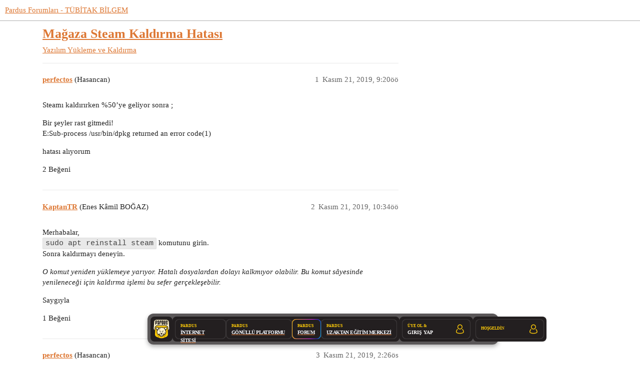

--- FILE ---
content_type: text/html; charset=utf-8
request_url: https://forum.pardus.org.tr/t/magaza-steam-kaldirma-hatasi/12320
body_size: 5801
content:
<!DOCTYPE html>
<html lang="tr-TR">
  <head>
    <meta charset="utf-8">
    <title>Mağaza Steam Kaldırma Hatası - Yükleme ve Kaldırma - Pardus Forumları - TÜBİTAK BİLGEM</title>
    <meta name="description" content="Steamı kaldırırken %50’ye geliyor sonra ; 
Bir şeyler rast gitmedi! 
E:Sub-process /usr/bin/dpkg returned an error code(1) 
hatası alıyorum">
    <meta name="generator" content="Discourse 3.2.0 - https://github.com/discourse/discourse version 99fe9ddd40666e227db23a2ecf41ea18b943a08f">
<link rel="icon" type="image/png" href="https://forum.pardus.org.tr/uploads/default/optimized/2X/3/3feac648981572d2d9ee1dbf9ca9c9fdef7e4ad8_2_32x32.png">
<link rel="apple-touch-icon" type="image/png" href="https://forum.pardus.org.tr/uploads/default/optimized/2X/3/3feac648981572d2d9ee1dbf9ca9c9fdef7e4ad8_2_180x180.png">
<meta name="theme-color" media="all" content="#ffffff">

<meta name="viewport" content="width=device-width, initial-scale=1.0, minimum-scale=1.0, user-scalable=yes, viewport-fit=cover">
<link rel="canonical" href="https://forum.pardus.org.tr/t/magaza-steam-kaldirma-hatasi/12320" />

<link rel="search" type="application/opensearchdescription+xml" href="https://forum.pardus.org.tr/opensearch.xml" title="Pardus Forumları - TÜBİTAK BİLGEM Search">

    <link href="/stylesheets/color_definitions_pardus-renkler_1_26_809be1e6a4431da216cf6630884c6a0f83bdfc07.css?__ws=forum.pardus.org.tr" media="all" rel="stylesheet" class="light-scheme"/>

  <link href="/stylesheets/desktop_807ab2130d0ce49939561d4b36725839d656a8bd.css?__ws=forum.pardus.org.tr" media="all" rel="stylesheet" data-target="desktop"  />



  <link href="/stylesheets/chat_807ab2130d0ce49939561d4b36725839d656a8bd.css?__ws=forum.pardus.org.tr" media="all" rel="stylesheet" data-target="chat"  />
  <link href="/stylesheets/checklist_807ab2130d0ce49939561d4b36725839d656a8bd.css?__ws=forum.pardus.org.tr" media="all" rel="stylesheet" data-target="checklist"  />
  <link href="/stylesheets/discourse-assign_807ab2130d0ce49939561d4b36725839d656a8bd.css?__ws=forum.pardus.org.tr" media="all" rel="stylesheet" data-target="discourse-assign"  />
  <link href="/stylesheets/discourse-cakeday_807ab2130d0ce49939561d4b36725839d656a8bd.css?__ws=forum.pardus.org.tr" media="all" rel="stylesheet" data-target="discourse-cakeday"  />
  <link href="/stylesheets/discourse-canned-replies_807ab2130d0ce49939561d4b36725839d656a8bd.css?__ws=forum.pardus.org.tr" media="all" rel="stylesheet" data-target="discourse-canned-replies"  />
  <link href="/stylesheets/discourse-characters-required_807ab2130d0ce49939561d4b36725839d656a8bd.css?__ws=forum.pardus.org.tr" media="all" rel="stylesheet" data-target="discourse-characters-required"  />
  <link href="/stylesheets/discourse-data-explorer_807ab2130d0ce49939561d4b36725839d656a8bd.css?__ws=forum.pardus.org.tr" media="all" rel="stylesheet" data-target="discourse-data-explorer"  />
  <link href="/stylesheets/discourse-details_807ab2130d0ce49939561d4b36725839d656a8bd.css?__ws=forum.pardus.org.tr" media="all" rel="stylesheet" data-target="discourse-details"  />
  <link href="/stylesheets/discourse-lazy-videos_807ab2130d0ce49939561d4b36725839d656a8bd.css?__ws=forum.pardus.org.tr" media="all" rel="stylesheet" data-target="discourse-lazy-videos"  />
  <link href="/stylesheets/discourse-local-dates_807ab2130d0ce49939561d4b36725839d656a8bd.css?__ws=forum.pardus.org.tr" media="all" rel="stylesheet" data-target="discourse-local-dates"  />
  <link href="/stylesheets/discourse-narrative-bot_807ab2130d0ce49939561d4b36725839d656a8bd.css?__ws=forum.pardus.org.tr" media="all" rel="stylesheet" data-target="discourse-narrative-bot"  />
  <link href="/stylesheets/discourse-plugin-linkedin-auth_807ab2130d0ce49939561d4b36725839d656a8bd.css?__ws=forum.pardus.org.tr" media="all" rel="stylesheet" data-target="discourse-plugin-linkedin-auth"  />
  <link href="/stylesheets/discourse-presence_807ab2130d0ce49939561d4b36725839d656a8bd.css?__ws=forum.pardus.org.tr" media="all" rel="stylesheet" data-target="discourse-presence"  />
  <link href="/stylesheets/discourse-signatures_807ab2130d0ce49939561d4b36725839d656a8bd.css?__ws=forum.pardus.org.tr" media="all" rel="stylesheet" data-target="discourse-signatures"  />
  <link href="/stylesheets/discourse-solved_807ab2130d0ce49939561d4b36725839d656a8bd.css?__ws=forum.pardus.org.tr" media="all" rel="stylesheet" data-target="discourse-solved"  />
  <link href="/stylesheets/discourse-tooltips_807ab2130d0ce49939561d4b36725839d656a8bd.css?__ws=forum.pardus.org.tr" media="all" rel="stylesheet" data-target="discourse-tooltips"  />
  <link href="/stylesheets/discourse-user-notes_807ab2130d0ce49939561d4b36725839d656a8bd.css?__ws=forum.pardus.org.tr" media="all" rel="stylesheet" data-target="discourse-user-notes"  />
  <link href="/stylesheets/discourse-voting_807ab2130d0ce49939561d4b36725839d656a8bd.css?__ws=forum.pardus.org.tr" media="all" rel="stylesheet" data-target="discourse-voting"  />
  <link href="/stylesheets/discourse-yearly-review_807ab2130d0ce49939561d4b36725839d656a8bd.css?__ws=forum.pardus.org.tr" media="all" rel="stylesheet" data-target="discourse-yearly-review"  />
  <link href="/stylesheets/docker_manager_807ab2130d0ce49939561d4b36725839d656a8bd.css?__ws=forum.pardus.org.tr" media="all" rel="stylesheet" data-target="docker_manager"  />
  <link href="/stylesheets/footnote_807ab2130d0ce49939561d4b36725839d656a8bd.css?__ws=forum.pardus.org.tr" media="all" rel="stylesheet" data-target="footnote"  />
  <link href="/stylesheets/poll_807ab2130d0ce49939561d4b36725839d656a8bd.css?__ws=forum.pardus.org.tr" media="all" rel="stylesheet" data-target="poll"  />
  <link href="/stylesheets/retort_807ab2130d0ce49939561d4b36725839d656a8bd.css?__ws=forum.pardus.org.tr" media="all" rel="stylesheet" data-target="retort"  />
  <link href="/stylesheets/spoiler-alert_807ab2130d0ce49939561d4b36725839d656a8bd.css?__ws=forum.pardus.org.tr" media="all" rel="stylesheet" data-target="spoiler-alert"  />
  <link href="/stylesheets/twitter-profile-link_807ab2130d0ce49939561d4b36725839d656a8bd.css?__ws=forum.pardus.org.tr" media="all" rel="stylesheet" data-target="twitter-profile-link"  />
  <link href="/stylesheets/chat_desktop_807ab2130d0ce49939561d4b36725839d656a8bd.css?__ws=forum.pardus.org.tr" media="all" rel="stylesheet" data-target="chat_desktop"  />
  <link href="/stylesheets/discourse-voting_desktop_807ab2130d0ce49939561d4b36725839d656a8bd.css?__ws=forum.pardus.org.tr" media="all" rel="stylesheet" data-target="discourse-voting_desktop"  />
  <link href="/stylesheets/poll_desktop_807ab2130d0ce49939561d4b36725839d656a8bd.css?__ws=forum.pardus.org.tr" media="all" rel="stylesheet" data-target="poll_desktop"  />

  <link href="/stylesheets/desktop_theme_45_94a84eb19561e71b5c731d0685f1eccae8075d67.css?__ws=forum.pardus.org.tr" media="all" rel="stylesheet" data-target="desktop_theme" data-theme-id="45" data-theme-name="📥 cookie consent banner"/>
<link href="/stylesheets/desktop_theme_57_5ee3dbefddc89bdca08a3bbf4712cf4dcc31c877.css?__ws=forum.pardus.org.tr" media="all" rel="stylesheet" data-target="desktop_theme" data-theme-id="57" data-theme-name="📥 discourse clickable topic"/>
<link href="/stylesheets/desktop_theme_32_9b6c82aefd4aa62a7682bd3e50bfbd48e7fbc56f.css?__ws=forum.pardus.org.tr" media="all" rel="stylesheet" data-target="desktop_theme" data-theme-id="32" data-theme-name="📥 last seen on user card"/>
<link href="/stylesheets/desktop_theme_27_2c52e6c407c62454ddeb417e9249aa1792ee4896.css?__ws=forum.pardus.org.tr" media="all" rel="stylesheet" data-target="desktop_theme" data-theme-id="27" data-theme-name="📥 md composer extras"/>
<link href="/stylesheets/desktop_theme_34_678d946d0dbfa9380cb7fe224f0b1fd210643a79.css?__ws=forum.pardus.org.tr" media="all" rel="stylesheet" data-target="desktop_theme" data-theme-id="34" data-theme-name="📥 placeholder"/>
<link href="/stylesheets/desktop_theme_44_636772812d6f0b82581664c0cde09824bc3954c0.css?__ws=forum.pardus.org.tr" media="all" rel="stylesheet" data-target="desktop_theme" data-theme-id="44" data-theme-name="📥 pm bubbles - light"/>
<link href="/stylesheets/desktop_theme_31_305a6ca288b451e922ac9ac8b5325a80e70acdaf.css?__ws=forum.pardus.org.tr" media="all" rel="stylesheet" data-target="desktop_theme" data-theme-id="31" data-theme-name="📥 social share"/>
<link href="/stylesheets/desktop_theme_28_f92d17034bf83d61d5901cdd4cce6797dbafef1d.css?__ws=forum.pardus.org.tr" media="all" rel="stylesheet" data-target="desktop_theme" data-theme-id="28" data-theme-name="📥 topic thumbnails"/>
<link href="/stylesheets/desktop_theme_60_b3c31a1f4932946dda30c22b70140c256ecf74bd.css?__ws=forum.pardus.org.tr" media="all" rel="stylesheet" data-target="desktop_theme" data-theme-id="60" data-theme-name="dashboardbutton"/>
<link href="/stylesheets/desktop_theme_59_ebd00cc7df0ee9d0476d37ca03f566555074fa95.css?__ws=forum.pardus.org.tr" media="all" rel="stylesheet" data-target="desktop_theme" data-theme-id="59" data-theme-name="floatingbar"/>
<link href="/stylesheets/desktop_theme_7_d94e93dd24e5e6f8d26ad2cac0ddb88d27762765.css?__ws=forum.pardus.org.tr" media="all" rel="stylesheet" data-target="desktop_theme" data-theme-id="7" data-theme-name="onaylı kullanıcılar"/>
<link href="/stylesheets/desktop_theme_5_763b82e47bbb9373fec941966a4de8e375a5e752.css?__ws=forum.pardus.org.tr" media="all" rel="stylesheet" data-target="desktop_theme" data-theme-id="5" data-theme-name="ortak alt tema"/>
<link href="/stylesheets/desktop_theme_26_8320b38999c91e6e76267afd76623f43bd482e5d.css?__ws=forum.pardus.org.tr" media="all" rel="stylesheet" data-target="desktop_theme" data-theme-id="26" data-theme-name="☀️ gündüz teması"/>

    

<!-- Font Awesome 5 -->
<link rel="stylesheet" href="https://use.fontawesome.com/releases/v5.6.3/css/all.css">
<link rel="stylesheet" href="https://use.fontawesome.com/releases/v5.6.3/css/v4-shims.css"><link rel="preload" href="/theme-javascripts/40bcea89b2496746d3ed9e7a222685d36218e337.js?__ws=forum.pardus.org.tr" as="script">
<script defer="" src="/theme-javascripts/40bcea89b2496746d3ed9e7a222685d36218e337.js?__ws=forum.pardus.org.tr" data-theme-id="5"></script>

<meta name="google-site-verification" content="YUERjkb99LkCmESvJ_TfuTM_oD63Y9gfnoiNTeoUH2E">

<link rel="preload" href="/theme-javascripts/d535fbe2e705772c38369b70d66c9dff3b2f9faa.js?__ws=forum.pardus.org.tr" as="script">
<script defer="" src="/theme-javascripts/d535fbe2e705772c38369b70d66c9dff3b2f9faa.js?__ws=forum.pardus.org.tr" data-theme-id="27"></script>


<link rel="preload" href="/theme-javascripts/6ba0259fdfd833f12c4e5ed1df02322a469ec6b5.js?__ws=forum.pardus.org.tr" as="script">
<script defer="" src="/theme-javascripts/6ba0259fdfd833f12c4e5ed1df02322a469ec6b5.js?__ws=forum.pardus.org.tr" data-theme-id="32"></script>




<link rel="preload" href="/theme-javascripts/05a25a771232e8639d9264a9f9abe0a37f1ab5d5.js?__ws=forum.pardus.org.tr" as="script">
<script defer="" src="/theme-javascripts/05a25a771232e8639d9264a9f9abe0a37f1ab5d5.js?__ws=forum.pardus.org.tr" data-theme-id="45"></script>


<link rel="preload" href="/theme-javascripts/42cb0c81511457ad16e8170500e556498fc9d879.js?__ws=forum.pardus.org.tr" as="script">
<script defer="" src="/theme-javascripts/42cb0c81511457ad16e8170500e556498fc9d879.js?__ws=forum.pardus.org.tr" data-theme-id="51"></script>


<link rel="preload" href="/theme-javascripts/9b781eb6389e80b5c7ec0aac1b4ad17eb87e41d7.js?__ws=forum.pardus.org.tr" as="script">
<script defer="" src="/theme-javascripts/9b781eb6389e80b5c7ec0aac1b4ad17eb87e41d7.js?__ws=forum.pardus.org.tr" data-theme-id="53"></script>


<link rel="preload" href="/theme-javascripts/477b7872465f0a83fed569550f04d979b872a27d.js?__ws=forum.pardus.org.tr" as="script">
<script defer="" src="/theme-javascripts/477b7872465f0a83fed569550f04d979b872a27d.js?__ws=forum.pardus.org.tr" data-theme-id="56"></script>

    <meta id="data-ga-universal-analytics" data-tracking-code="UA-102556579-1" data-json="{&quot;cookieDomain&quot;:&quot;auto&quot;}" data-auto-link-domains="">

  <link rel="preload" href="/assets/google-universal-analytics-v3-08add7ec997ab472fcd9f821d32ff7caf4b8b9a5de2ec18ca723a040be07a098.js" as="script" data-discourse-entrypoint="google-universal-analytics-v3">
<script defer src="/assets/google-universal-analytics-v3-08add7ec997ab472fcd9f821d32ff7caf4b8b9a5de2ec18ca723a040be07a098.js" data-discourse-entrypoint="google-universal-analytics-v3"></script>


        <link rel="alternate nofollow" type="application/rss+xml" title="&quot;Mağaza Steam Kaldırma Hatası&quot; RSS beslemesi" href="https://forum.pardus.org.tr/t/magaza-steam-kaldirma-hatasi/12320.rss" />
    <meta property="og:site_name" content="Pardus Forumları - TÜBİTAK BİLGEM" />
<meta property="og:type" content="website" />
<meta name="twitter:card" content="summary" />
<meta name="twitter:image" content="https://forum.pardus.org.tr/uploads/default/original/2X/8/8b2fa302b93478509effcfcb8069a02823df7ef1.png" />
<meta property="og:image" content="https://forum.pardus.org.tr/uploads/default/original/2X/8/8b2fa302b93478509effcfcb8069a02823df7ef1.png" />
<meta property="og:url" content="https://forum.pardus.org.tr/t/magaza-steam-kaldirma-hatasi/12320" />
<meta name="twitter:url" content="https://forum.pardus.org.tr/t/magaza-steam-kaldirma-hatasi/12320" />
<meta property="og:title" content="Mağaza Steam Kaldırma Hatası" />
<meta name="twitter:title" content="Mağaza Steam Kaldırma Hatası" />
<meta property="og:description" content="Steamı kaldırırken %50’ye geliyor sonra ;  Bir şeyler rast gitmedi!  E:Sub-process /usr/bin/dpkg returned an error code(1)  hatası alıyorum" />
<meta name="twitter:description" content="Steamı kaldırırken %50’ye geliyor sonra ;  Bir şeyler rast gitmedi!  E:Sub-process /usr/bin/dpkg returned an error code(1)  hatası alıyorum" />
<meta property="og:article:section" content="Yazılım" />
<meta property="og:article:section:color" content="BF1E2E" />
<meta property="og:article:section" content="Yükleme ve Kaldırma" />
<meta property="og:article:section:color" content="9EB83B" />
<meta name="twitter:label1" value="Okuma süresi" />
<meta name="twitter:data1" value="1 mins 🕑" />
<meta name="twitter:label2" value="Beğeniler" />
<meta name="twitter:data2" value="4 ❤" />
<meta property="article:published_time" content="2019-11-21T09:20:08+00:00" />
<meta property="og:ignore_canonical" content="true" />


    <script type="application/ld+json">{"@context":"http://schema.org","@type":"QAPage","name":"Mağaza Steam Kaldırma Hatası","mainEntity":{"@type":"Question","name":"Mağaza Steam Kaldırma Hatası","text":"Steamı kaldırırken %50’ye geliyor sonra ;\n\nBir şeyler rast gitmedi!\n\nE:Sub-process /usr/bin/dpkg returned an error code(1)\n\nhatası alıyorum","upvoteCount":2,"answerCount":0,"datePublished":"2019-11-21T09:20:08.663Z","author":{"@type":"Person","name":"perfectos","url":"https://forum.pardus.org.tr/u/perfectos"}}}</script>
  </head>
  <body class="crawler ">
    <div style="position: fixed; top: 0; left: 0; z-index: 9999;">
    <a href="https://gonullu.pardus.org.tr">
        <button class="widget-button btn-primary btn-small anasayfaya-don" aria-label="Pardus Topluluk Portalı" title="Pardus Topluluk Portalı">
            <i class="fa fa-chevron-left" aria-hidden="true"></i>&nbsp; Pardus Topluluk Portalı &nbsp;<i class="fa fa-external-link" aria-hidden="true"></i>
        </button>
    </a>
</div>

<link rel="preload" href="/theme-javascripts/6ed36424b985e70d10d97b75f470da63846c5bd9.js?__ws=forum.pardus.org.tr" as="script">
<script defer="" src="/theme-javascripts/6ed36424b985e70d10d97b75f470da63846c5bd9.js?__ws=forum.pardus.org.tr" data-theme-id="13"></script>


<link rel="preload" href="/theme-javascripts/80d198734a33bd8ad03ec68bf017949c9650adb0.js?__ws=forum.pardus.org.tr" as="script">
<script defer="" src="/theme-javascripts/80d198734a33bd8ad03ec68bf017949c9650adb0.js?__ws=forum.pardus.org.tr" data-theme-id="44"></script>

    <header>
  <a href="/">
    Pardus Forumları - TÜBİTAK BİLGEM
  </a>
</header>

    <div id="main-outlet" class="wrap" role="main">
        <div id="topic-title">
    <h1>
      <a href="/t/magaza-steam-kaldirma-hatasi/12320">Mağaza Steam Kaldırma Hatası</a>
    </h1>

      <div class="topic-category" itemscope itemtype="http://schema.org/BreadcrumbList">
          <span itemprop="itemListElement" itemscope itemtype="http://schema.org/ListItem">
            <a href="/c/yazilim/yukleme-kaldirma/13" class="badge-wrapper bullet" itemprop="item">
              <span class='badge-category-bg' style='background-color: #BF1E2E'></span>
              <span class='badge-category clear-badge'>
                <span class='category-name' itemprop='name'>Yazılım</span>
              </span>
            </a>
            <meta itemprop="position" content="1" />
          </span>
          <span itemprop="itemListElement" itemscope itemtype="http://schema.org/ListItem">
            <a href="/c/yazilim/yukleme-kaldirma/13" class="badge-wrapper bullet" itemprop="item">
              <span class='badge-category-bg' style='background-color: #9EB83B'></span>
              <span class='badge-category clear-badge'>
                <span class='category-name' itemprop='name'>Yükleme ve Kaldırma</span>
              </span>
            </a>
            <meta itemprop="position" content="2" />
          </span>
      </div>

  </div>

  

    <div itemscope itemtype='http://schema.org/DiscussionForumPosting'>
      <meta itemprop='headline' content='Mağaza Steam Kaldırma Hatası'>
      <link itemprop='url' href='https://forum.pardus.org.tr/t/magaza-steam-kaldirma-hatasi/12320'>
      <meta itemprop='datePublished' content='2019-11-21T09:20:08Z'>
        <meta itemprop='articleSection' content='Yükleme ve Kaldırma'>
      <meta itemprop='keywords' content=''>
      <div itemprop='publisher' itemscope itemtype="http://schema.org/Organization">
        <meta itemprop='name' content='TÜBİTAK'>
          <div itemprop='logo' itemscope itemtype="http://schema.org/ImageObject">
            <meta itemprop='url' content='https://forum.pardus.org.tr/uploads/default/original/2X/f/fd694c9e607fd76ee7e46ad5758708cb6f0704c6.png'>
          </div>
      </div>


          <div id='post_1'  class='topic-body crawler-post'>
            <div class='crawler-post-meta'>
              <span class="creator" itemprop="author" itemscope itemtype="http://schema.org/Person">
                <a itemprop="url" href='https://forum.pardus.org.tr/u/perfectos'><span itemprop='name'>perfectos</span></a>
                (Hasancan)
              </span>

                <link itemprop="mainEntityOfPage" href="https://forum.pardus.org.tr/t/magaza-steam-kaldirma-hatasi/12320">


              <span class="crawler-post-infos">
                  <time  datetime='2019-11-21T09:20:08Z' class='post-time'>
                    Kasım 21, 2019,  9:20öö
                  </time>
                  <meta itemprop='dateModified' content='2019-11-21T09:20:08Z'>
              <span itemprop='position'>1</span>
              </span>
            </div>
            <div class='post' itemprop='text'>
              <p>Steamı kaldırırken %50’ye geliyor sonra ;</p>
<p>Bir şeyler rast gitmedi!<br>
E:Sub-process /usr/bin/dpkg returned an error code(1)</p>
<p>hatası alıyorum</p>
            </div>

            <div itemprop="interactionStatistic" itemscope itemtype="http://schema.org/InteractionCounter">
              <meta itemprop="interactionType" content="http://schema.org/LikeAction"/>
              <meta itemprop="userInteractionCount" content="2" />
              <span class='post-likes'>2 Beğeni</span>
            </div>

            <div itemprop="interactionStatistic" itemscope itemtype="http://schema.org/InteractionCounter">
                <meta itemprop="interactionType" content="http://schema.org/CommentAction"/>
                <meta itemprop="userInteractionCount" content="0" />
              </div>

          </div>
          <div id='post_2' itemprop='comment' itemscope itemtype='http://schema.org/Comment' class='topic-body crawler-post'>
            <div class='crawler-post-meta'>
              <span class="creator" itemprop="author" itemscope itemtype="http://schema.org/Person">
                <a itemprop="url" href='https://forum.pardus.org.tr/u/KaptanTR'><span itemprop='name'>KaptanTR</span></a>
                (Enes Kâmil BOĞAZ)
              </span>



              <span class="crawler-post-infos">
                  <time itemprop='datePublished' datetime='2019-11-21T10:34:54Z' class='post-time'>
                    Kasım 21, 2019, 10:34öö
                  </time>
                  <meta itemprop='dateModified' content='2019-11-21T10:34:54Z'>
              <span itemprop='position'>2</span>
              </span>
            </div>
            <div class='post' itemprop='text'>
              <p>Merhabalar,<br>
<code>sudo apt reinstall steam</code> komutunu girin.<br>
Sonra kaldırmayı deneyin.</p>
<p><em>O komut yeniden yüklemeye yarıyor. Hatalı dosyalardan dolayı kalkmıyor olabilir. Bu komut sâyesinde yenileneceği için kaldırma işlemi bu sefer gerçekleşebilir.</em></p>
<p>Saygıyla</p>
            </div>

            <div itemprop="interactionStatistic" itemscope itemtype="http://schema.org/InteractionCounter">
              <meta itemprop="interactionType" content="http://schema.org/LikeAction"/>
              <meta itemprop="userInteractionCount" content="1" />
              <span class='post-likes'>1 Beğeni</span>
            </div>

            <div itemprop="interactionStatistic" itemscope itemtype="http://schema.org/InteractionCounter">
                <meta itemprop="interactionType" content="http://schema.org/CommentAction"/>
                <meta itemprop="userInteractionCount" content="0" />
              </div>

          </div>
          <div id='post_3' itemprop='comment' itemscope itemtype='http://schema.org/Comment' class='topic-body crawler-post'>
            <div class='crawler-post-meta'>
              <span class="creator" itemprop="author" itemscope itemtype="http://schema.org/Person">
                <a itemprop="url" href='https://forum.pardus.org.tr/u/perfectos'><span itemprop='name'>perfectos</span></a>
                (Hasancan)
              </span>



              <span class="crawler-post-infos">
                  <time itemprop='datePublished' datetime='2019-11-21T14:26:19Z' class='post-time'>
                    Kasım 21, 2019,  2:26ös
                  </time>
                  <meta itemprop='dateModified' content='2019-11-21T14:26:19Z'>
              <span itemprop='position'>3</span>
              </span>
            </div>
            <div class='post' itemprop='text'>
              <p>Teşekkürler fakat cevabınızdan önce hallettim şayet olmasaydıda yazdığınız komut çalışmayacaktı zira uçbirimde update,install -f , upgrade,autoclean,autoremove,rm hiçbir komut çalışmıyordu<br>
Saygıyla.</p>
            </div>

            <div itemprop="interactionStatistic" itemscope itemtype="http://schema.org/InteractionCounter">
              <meta itemprop="interactionType" content="http://schema.org/LikeAction"/>
              <meta itemprop="userInteractionCount" content="0" />
              <span class='post-likes'></span>
            </div>

            <div itemprop="interactionStatistic" itemscope itemtype="http://schema.org/InteractionCounter">
                <meta itemprop="interactionType" content="http://schema.org/CommentAction"/>
                <meta itemprop="userInteractionCount" content="1" />
              </div>

          </div>
          <div id='post_4' itemprop='comment' itemscope itemtype='http://schema.org/Comment' class='topic-body crawler-post'>
            <div class='crawler-post-meta'>
              <span class="creator" itemprop="author" itemscope itemtype="http://schema.org/Person">
                <a itemprop="url" href='https://forum.pardus.org.tr/u/KaptanTR'><span itemprop='name'>KaptanTR</span></a>
                (Enes Kâmil BOĞAZ)
              </span>



              <span class="crawler-post-infos">
                  <time itemprop='datePublished' datetime='2019-11-23T10:07:32Z' class='post-time'>
                    Kasım 23, 2019, 10:07öö
                  </time>
                  <meta itemprop='dateModified' content='2019-11-23T10:07:32Z'>
              <span itemprop='position'>4</span>
              </span>
            </div>
            <div class='post' itemprop='text'>
              <p>Peki siz nasıl düzelttiniz?</p>
            </div>

            <div itemprop="interactionStatistic" itemscope itemtype="http://schema.org/InteractionCounter">
              <meta itemprop="interactionType" content="http://schema.org/LikeAction"/>
              <meta itemprop="userInteractionCount" content="0" />
              <span class='post-likes'></span>
            </div>

            <div itemprop="interactionStatistic" itemscope itemtype="http://schema.org/InteractionCounter">
                <meta itemprop="interactionType" content="http://schema.org/CommentAction"/>
                <meta itemprop="userInteractionCount" content="0" />
              </div>

          </div>
          <div id='post_5' itemprop='comment' itemscope itemtype='http://schema.org/Comment' class='topic-body crawler-post'>
            <div class='crawler-post-meta'>
              <span class="creator" itemprop="author" itemscope itemtype="http://schema.org/Person">
                <a itemprop="url" href='https://forum.pardus.org.tr/u/perfectos'><span itemprop='name'>perfectos</span></a>
                (Hasancan)
              </span>



              <span class="crawler-post-infos">
                  <time itemprop='datePublished' datetime='2019-12-04T05:38:43Z' class='post-time'>
                    Aralık 4, 2019,  5:38öö
                  </time>
                  <meta itemprop='dateModified' content='2019-12-04T05:38:43Z'>
              <span itemprop='position'>5</span>
              </span>
            </div>
            <div class='post' itemprop='text'>
              <p>Biraz geç oldu cevap için ama synpatic paket yöneticisinden kaldırma işleminden sonra tekrardan paket yöneticisinden yükledim</p>
            </div>

            <div itemprop="interactionStatistic" itemscope itemtype="http://schema.org/InteractionCounter">
              <meta itemprop="interactionType" content="http://schema.org/LikeAction"/>
              <meta itemprop="userInteractionCount" content="1" />
              <span class='post-likes'>1 Beğeni</span>
            </div>

            <div itemprop="interactionStatistic" itemscope itemtype="http://schema.org/InteractionCounter">
                <meta itemprop="interactionType" content="http://schema.org/CommentAction"/>
                <meta itemprop="userInteractionCount" content="0" />
              </div>

          </div>
          <div id='post_6' itemprop='comment' itemscope itemtype='http://schema.org/Comment' class='topic-body crawler-post'>
            <div class='crawler-post-meta'>
              <span class="creator" itemprop="author" itemscope itemtype="http://schema.org/Person">
                <a itemprop="url" href='https://forum.pardus.org.tr/u/system'><span itemprop='name'>system</span></a>
                (system)
                  Kapattı, 
              </span>



              <span class="crawler-post-infos">
                  <time itemprop='datePublished' datetime='2020-01-03T05:38:47Z' class='post-time'>
                    Ocak 3, 2020,  5:38öö
                  </time>
                  <meta itemprop='dateModified' content='2020-01-03T05:38:47Z'>
              <span itemprop='position'>6</span>
              </span>
            </div>
            <div class='post' itemprop='text'>
              <p>Bu konu son cevaptan 30 gün sonra otomatik olarak kapatıldı. Yeni cevap girilmesine izin verilmiyor.</p>
            </div>

            <div itemprop="interactionStatistic" itemscope itemtype="http://schema.org/InteractionCounter">
              <meta itemprop="interactionType" content="http://schema.org/LikeAction"/>
              <meta itemprop="userInteractionCount" content="0" />
              <span class='post-likes'></span>
            </div>

            <div itemprop="interactionStatistic" itemscope itemtype="http://schema.org/InteractionCounter">
                <meta itemprop="interactionType" content="http://schema.org/CommentAction"/>
                <meta itemprop="userInteractionCount" content="0" />
              </div>

          </div>
    </div>


  




    </div>
    <footer class="container wrap">
  <nav class='crawler-nav'>
    <ul>
      <li itemscope itemtype='http://schema.org/SiteNavigationElement'>
        <span itemprop='name'>
          <a href='/' itemprop="url">Ana Sayfa </a>
        </span>
      </li>
      <li itemscope itemtype='http://schema.org/SiteNavigationElement'>
        <span itemprop='name'>
          <a href='/categories' itemprop="url">Kategoriler </a>
        </span>
      </li>
      <li itemscope itemtype='http://schema.org/SiteNavigationElement'>
        <span itemprop='name'>
          <a href='/guidelines' itemprop="url">SSS/Kılavuz </a>
        </span>
      </li>
        <li itemscope itemtype='http://schema.org/SiteNavigationElement'>
          <span itemprop='name'>
            <a href='/tos' itemprop="url">Hizmet Şartları </a>
          </span>
        </li>
        <li itemscope itemtype='http://schema.org/SiteNavigationElement'>
          <span itemprop='name'>
            <a href='/privacy' itemprop="url">Gizlilik Politikası </a>
          </span>
        </li>
    </ul>
  </nav>
  <p class='powered-by-link'><a href="https://www.discourse.org">Discourse</a>tarafından destekleniyor, JavaScript etkinleştirildiğinde en iyi şekilde görüntülenebilir</p>
</footer>

    <div id="footer-links">
    <a href="https://www.tubitak.gov.tr">© 2021 TÜBİTAK</a>
     - <a href="/about">Hakkında</a>
     - <a href="/faq">SSS</a>
     - <a href="/tos">Kullanım Koşulları</a>
     - <a href="/privacy">Gizlilik</a>
</div>
    
<div class="menu-bar menu-item11">
    <a href="https://gonullu.pardus.org.tr" target="_blank"><img src="https://forum.pardus.org.tr/uploads/default/original/2X/0/092d1a3181303561791ad1bb393b34e71c959bd9.svg" class="menu-img" alt="Logo"></a>
    
    <ul class="menu-list menu-item04">
        <li style="position: relative;">
            <span class="menu-item-title menu-item01">PARDUS</span>
            <a href="https://pardus.org.tr/" class="menu-item menu-item03" id="menu1">
                <span class="menu-item-text menu-item02">İNTERNET SİTESİ</span>
            </a>
        </li>
        <li style="position: relative;">
            <span class="menu-item-title menu-item01">PARDUS</span>
            <a href="https://gonullu.pardus.org.tr/" class="menu-item menu-item03" id="menu2">
                <span class="menu-item-text menu-item02">GÖNÜLLÜ PLATFORMU</span>
            </a>
        </li>
        <li style="position: relative;">
            <span class="menu-item-title menu-item01">PARDUS</span>
            <a href="https://forum.pardus.org.tr/" class="menu-item menu-item03" id="menu3">
                <span class="menu-item-text menu-item02">FORUM</span>
            </a>
        </li>
        <li style="position: relative;">
            <span class="menu-item-title menu-item01">PARDUS</span>
            <a href="https://uzem.pardus.org.tr/" class="menu-item menu-item03" id="menu4">
                <span class="menu-item-text menu-item02">UZAKTAN EĞİTİM MERKEZİ</span>
            </a>
        </li>
    </ul>
<div id="noName" class="user-section-row menu-item12">
      <div id="dropdownToggleNoName" class="login-item menu-item05">
     
        <img src="https://forum.pardus.org.tr/uploads/default/original/2X/e/e2545f5537b7dc75b381076095e335e518df0026.svg" alt="User Icon" style="width: 20px; height: 20px;">
        <div class="user-section-column">
            <span class="sign-up menu-item06">ÜYE OL &amp;</span>
            <span class="login menu-item07">GİRİŞ YAP</span>
        </div>
    </div>
</div>
    
    <div id="Name" class="user-section-row menu-item12">
      <div id="dropdownToggleName" class="login-item menu-item05">
     
        <img src="https://forum.pardus.org.tr/uploads/default/original/2X/e/e2545f5537b7dc75b381076095e335e518df0026.svg" alt="User Icon" style="width: 20px; height: 20px;">
        <div class="user-section-column">
            <span class="sign-up menu-item06">HOŞGELDİN</span>
            <span class="login menu-item07"></span>
        </div>
        <ul id="dropdownMenuName" class="dropdown-menu menu-item08">
            <li class="menu-item09"><a id="LogoutBtn" class="menu-item10">ÇIKIŞ YAP</a></li>
        </ul>
    </div>
</div>
</div>


<link rel="preload" href="/theme-javascripts/16a7e7ec11d780671255b23b5695267909b1b0ab.js?__ws=forum.pardus.org.tr" as="script">
<script defer="" src="/theme-javascripts/16a7e7ec11d780671255b23b5695267909b1b0ab.js?__ws=forum.pardus.org.tr" data-theme-id="59"></script>

<link rel="preload" href="/theme-javascripts/a2031be5e427389d4ea5bca81e4b7440241c0c9c.js?__ws=forum.pardus.org.tr" as="script">
<script defer="" src="/theme-javascripts/a2031be5e427389d4ea5bca81e4b7440241c0c9c.js?__ws=forum.pardus.org.tr" data-theme-id="60"></script>

  </body>
  
</html>


--- FILE ---
content_type: text/css
request_url: https://forum.pardus.org.tr/stylesheets/discourse-voting_807ab2130d0ce49939561d4b36725839d656a8bd.css?__ws=forum.pardus.org.tr
body_size: 366
content:
.title-voting{padding-right:.75em;width:6em;max-width:10%;box-sizing:border-box;float:left}.vote-count-wrapper{border:3px solid var(--primary-low)}.voting-wrapper.show-pointer .vote-count-wrapper:not(.no-votes){cursor:pointer}.voting-wrapper.show-pointer .vote-count-wrapper:not(.no-votes):hover{background-color:var(--primary-low)}.vote-count-wrapper{font-weight:bold;display:flex;align-items:center;justify-content:center}.title-voting{padding-top:14px;position:relative}.vote-button{width:100%;margin-top:.35em}.vote-options{text-align:left}.vote-option{cursor:pointer;padding:.35em}.vote-option:hover{background-color:var(--primary-low)}.vote-option.remove-vote .d-icon{margin-right:.35em;color:var(--danger)}.list-vote-count.voted{font-weight:bold}.who-voted.popup-menu a{margin:.4em .25em;display:inline-block}.topic-post.voting-post button.like-count,.topic-post.voting-post button.toggle-like{display:none}.voting-popup-menu{position:absolute;left:80px;top:14px;z-index:199;cursor:initial}.voting-popup-menu .regular-votes{display:flex;flex-wrap:wrap;align-items:center;justify-content:center}.rtl .title-voting{float:right;padding-right:0;padding-left:.75em}.rtl .voting-popup-menu{left:unset;right:80px}

/*# sourceMappingURL=discourse-voting_807ab2130d0ce49939561d4b36725839d656a8bd.css.map?__ws=forum.pardus.org.tr */


--- FILE ---
content_type: text/css
request_url: https://forum.pardus.org.tr/stylesheets/desktop_theme_60_b3c31a1f4932946dda30c22b70140c256ecf74bd.css?__ws=forum.pardus.org.tr
body_size: -54
content:
#pardusLink{margin:10px 0 15px 0;display:block;width:198px}#pardusLink:hover{opacity:.8}

/*# sourceMappingURL=desktop_theme_60_b3c31a1f4932946dda30c22b70140c256ecf74bd.css.map?__ws=forum.pardus.org.tr */


--- FILE ---
content_type: text/javascript
request_url: https://forum.pardus.org.tr/theme-javascripts/42cb0c81511457ad16e8170500e556498fc9d879.js?__ws=forum.pardus.org.tr
body_size: -29
content:
var TopicListComponent=require("discourse/components/topic-list").default
TopicListComponent.reopen({showLikes:!0})

//# sourceMappingURL=42cb0c81511457ad16e8170500e556498fc9d879.map?__ws=forum.pardus.org.tr


--- FILE ---
content_type: text/javascript
request_url: https://forum.pardus.org.tr/theme-javascripts/477b7872465f0a83fed569550f04d979b872a27d.js?__ws=forum.pardus.org.tr
body_size: 332
content:
"define"in window&&define("discourse/theme-56/discourse/initializers/theme-field-219-common-html-script-1",["exports","discourse/lib/plugin-api"],(function(e,i){"use strict"
Object.defineProperty(e,"__esModule",{value:!0}),e.default=void 0
require("discourse/lib/theme-settings-store").getObjectForTheme(56)
e.default={name:"theme-field-219-common-html-script-1",after:"inject-objects",initialize(){(0,i.withPluginApi)("0.8.18",(e=>{e.disableNameSuppressionOnPosts()}))}}}))

//# sourceMappingURL=477b7872465f0a83fed569550f04d979b872a27d.map?__ws=forum.pardus.org.tr
